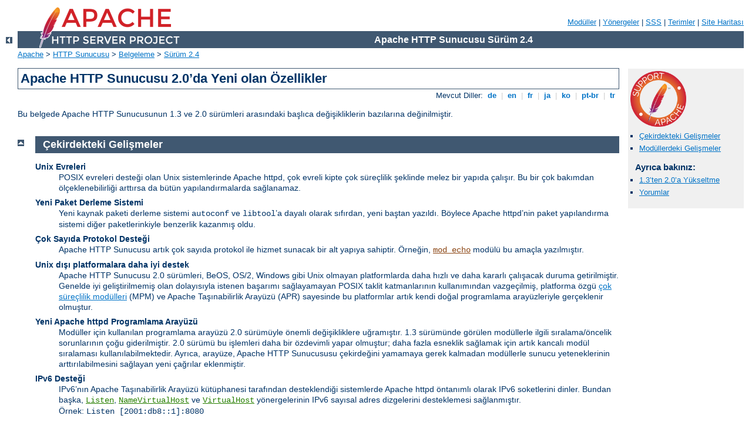

--- FILE ---
content_type: text/html
request_url: http://boote.gefi.at/manual/tr/new_features_2_0.html
body_size: 5733
content:
<?xml version="1.0" encoding="UTF-8"?>
<!DOCTYPE html PUBLIC "-//W3C//DTD XHTML 1.0 Strict//EN" "http://www.w3.org/TR/xhtml1/DTD/xhtml1-strict.dtd">
<html xmlns="http://www.w3.org/1999/xhtml" lang="tr" xml:lang="tr"><head>
<meta content="text/html; charset=UTF-8" http-equiv="Content-Type" />
<!--
        XXXXXXXXXXXXXXXXXXXXXXXXXXXXXXXXXXXXXXXXXXXXXXXXXXXXXXXXXXXXXXXXX
              This file is generated from xml source: DO NOT EDIT
        XXXXXXXXXXXXXXXXXXXXXXXXXXXXXXXXXXXXXXXXXXXXXXXXXXXXXXXXXXXXXXXXX
      -->
<title>Apache HTTP Sunucusu 2.0’da Yeni olan Özellikler - Apache HTTP Sunucusu Sürüm 2.4</title>
<link href="../style/css/manual.css" rel="stylesheet" media="all" type="text/css" title="Main stylesheet" />
<link href="../style/css/manual-loose-100pc.css" rel="alternate stylesheet" media="all" type="text/css" title="No Sidebar - Default font size" />
<link href="../style/css/manual-print.css" rel="stylesheet" media="print" type="text/css" /><link rel="stylesheet" type="text/css" href="../style/css/prettify.css" />
<script src="../style/scripts/prettify.min.js" type="text/javascript">
</script>

<link href="../images/favicon.ico" rel="shortcut icon" /></head>
<body id="manual-page"><div id="page-header">
<p class="menu"><a href="./mod/index.html">Modüller</a> | <a href="./mod/directives.html">Yönergeler</a> | <a href="http://wiki.apache.org/httpd/FAQ">SSS</a> | <a href="./glossary.html">Terimler</a> | <a href="./sitemap.html">Site Haritası</a></p>
<p class="apache">Apache HTTP Sunucusu Sürüm 2.4</p>
<img alt="" src="../images/feather.png" /></div>
<div class="up"><a href="./index.html"><img title="&lt;-" alt="&lt;-" src="../images/left.gif" /></a></div>
<div id="path">
<a href="http://www.apache.org/">Apache</a> &gt; <a href="http://httpd.apache.org/">HTTP Sunucusu</a> &gt; <a href="http://httpd.apache.org/docs/">Belgeleme</a> &gt; <a href="./index.html">Sürüm 2.4</a></div><div id="page-content"><div id="preamble"><h1>Apache HTTP Sunucusu 2.0’da Yeni olan Özellikler</h1>
<div class="toplang">
<p><span>Mevcut Diller: </span><a href="../de/new_features_2_0.html" hreflang="de" rel="alternate" title="Deutsch">&nbsp;de&nbsp;</a> |
<a href="../en/new_features_2_0.html" hreflang="en" rel="alternate" title="English">&nbsp;en&nbsp;</a> |
<a href="../fr/new_features_2_0.html" hreflang="fr" rel="alternate" title="Français">&nbsp;fr&nbsp;</a> |
<a href="../ja/new_features_2_0.html" hreflang="ja" rel="alternate" title="Japanese">&nbsp;ja&nbsp;</a> |
<a href="../ko/new_features_2_0.html" hreflang="ko" rel="alternate" title="Korean">&nbsp;ko&nbsp;</a> |
<a href="../pt-br/new_features_2_0.html" hreflang="pt-br" rel="alternate" title="Português (Brasil)">&nbsp;pt-br&nbsp;</a> |
<a href="../tr/new_features_2_0.html" title="Türkçe">&nbsp;tr&nbsp;</a></p>
</div>

  <p>Bu belgede Apache HTTP Sunucusunun 1.3 ve 2.0 sürümleri arasındaki
    başlıca değişikliklerin bazılarına değinilmiştir.</p>
</div>
<div id="quickview"><a href="https://www.apache.org/foundation/contributing.html" class="badge"><img src="../images/SupportApache-small.png" alt="Support Apache!" /></a><ul id="toc"><li><img alt="" src="../images/down.gif" /> <a href="#core">Çekirdekteki Gelişmeler</a></li>
<li><img alt="" src="../images/down.gif" /> <a href="#module">Modüllerdeki Gelişmeler</a></li>
</ul><h3>Ayrıca bakınız:</h3><ul class="seealso"><li><a href="upgrading.html">1.3’ten 2.0’a Yükseltme</a></li><li><a href="#comments_section">Yorumlar</a></li></ul></div>
<div class="top"><a href="#page-header"><img alt="top" src="../images/up.gif" /></a></div>
<div class="section">
<h2><a name="core" id="core">Çekirdekteki Gelişmeler</a></h2>
    

    <dl>
      <dt>Unix Evreleri</dt>

      <dd>POSIX evreleri desteği olan Unix sistemlerinde Apache httpd, çok evreli
        kipte çok süreçlilik şeklinde melez bir yapıda çalışır. Bu bir çok
        bakımdan ölçeklenebilirliği arttırsa da bütün yapılandırmalarda
        sağlanamaz.</dd>

      <dt>Yeni Paket Derleme Sistemi</dt>

      <dd>Yeni kaynak paketi derleme sistemi <code>autoconf</code> ve
        <code>libtool</code>’a dayalı olarak sıfırdan, yeni baştan yazıldı.
        Böylece Apache httpd’nin paket yapılandırma sistemi diğer paketlerinkiyle
        benzerlik kazanmış oldu.</dd>

      <dt>Çok Sayıda Protokol Desteği</dt>

      <dd>Apache HTTP Sunucusu artık çok sayıda protokol ile hizmet sunacak bir
        alt yapıya sahiptir. Örneğin, <code class="module"><a href="./mod/mod_echo.html">mod_echo</a></code> modülü bu
        amaçla yazılmıştır.</dd>

      <dt>Unix dışı platformalara daha iyi destek</dt>

      <dd>Apache HTTP Sunucusu 2.0 sürümleri,  BeOS, OS/2, Windows gibi Unix olmayan
        platformlarda daha hızlı ve daha kararlı çalışacak duruma
        getirilmiştir. Genelde iyi geliştirilmemiş olan dolayısıyla istenen
        başarımı sağlayamayan POSIX taklit katmanlarının kullanımından
        vazgeçilmiş, platforma özgü <a href="mpm.html">çok süreçlilik
        modülleri</a> (MPM) ve Apache Taşınabilirlik Arayüzü (APR) sayesinde
        bu platformlar artık kendi doğal programlama arayüzleriyle
        gerçeklenir olmuştur.</dd>

      <dt>Yeni Apache httpd Programlama Arayüzü</dt>

      <dd>Modüller için kullanılan programlama arayüzü 2.0 sürümüyle önemli
        değişikliklere uğramıştır. 1.3 sürümünde görülen modüllerle ilgili
        sıralama/öncelik sorunlarının çoğu giderilmiştir. 2.0 sürümü bu
        işlemleri daha bir özdevimli yapar olmuştur; daha fazla esneklik
        sağlamak için artık kancalı modül sıralaması kullanılabilmektedir.
        Ayrıca, arayüze, Apache HTTP Sunucususu çekirdeğini yamamaya gerek kalmadan
        modüllerle sunucu yeteneklerinin arttırılabilmesini sağlayan yeni
        çağrılar eklenmiştir.</dd>

      <dt>IPv6 Desteği</dt>

      <dd>IPv6’nın Apache Taşınabilirlik Arayüzü kütüphanesi tarafından
        desteklendiği sistemlerde Apache httpd öntanımlı olarak IPv6 soketlerini
        dinler. Bundan başka, <code class="directive"><a href="./mod/mpm_common.html#listen">Listen</a></code>, <code class="directive"><a href="./mod/core.html#namevirtualhost">NameVirtualHost</a></code> ve <code class="directive"><a href="./mod/core.html#virtualhost">VirtualHost</a></code> yönergelerinin IPv6 sayısal adres
        dizgelerini desteklemesi sağlanmıştır.<br />Örnek: <code>Listen
        [2001:db8::1]:8080</code></dd>

      <dt>Süzme</dt>

      <dd>Apache httpd modülleri, artık, sunucuya teslim edilen veya sunucudan
        teslim alınan içerik akımları üzerinde süzgeç gibi davranacak şekilde
        yazılabilmektedir. Bu sayede, örneğin CGI betiklerinin çıktılarının
        <code class="module"><a href="./mod/mod_include.html">mod_include</a></code> modülünün <code>INCLUDES</code> süzgeci
        kullanılarak SSI yönergeleri için çözümlenmesi mümkündür. CGI
        programlarının birer eylemci olarak davranması gibi,
        <code class="module"><a href="./mod/mod_ext_filter.html">mod_ext_filter</a></code> modülü de harici programların birer
        süzgeç olarak davranabilmesini mümkün kılar.</dd>

      <dt>Çok Dilli Hata Yanıtları</dt>

      <dd>Hata yanıtlarının tarayıcılara yönelik iletileri artık SSI
        belgeleri kullanılarak çeşitli dillerde sağlanabilmektedir. Bunlar
        ayrıca yönetici tarafından görünüş ve kullanışlılık tutarlılığı
        bakımından kişiselleştirilebilmektedir.</dd>

      <dt>Basitleştirilmiş Yapılandırma</dt>

      <dd>Bazı yönergelerle ilgili kafa karışıklıkları giderilmiştir.
        Bilhassa belli bir IP adresini dinlemek için kullanılan
        <code>Port</code> ve <code>BindAddress</code> yönergeleri ile ilgili
        karışıklığın önüne geçmek için sadece <code class="directive"><a href="./mod/mpm_common.html#listen">Listen</a></code> yönergesi yeterli olmaktadır. <code class="directive"><a href="./mod/core.html#servername">ServerName</a></code> yönergesi ise sadece yönlendirme
        ve sanal konak tanıma amacıyla sunucu ismi ve port belirtiminde
        kullanılmaktadır.</dd>

      <dt>Doğal Windows NT Unicode Desteği</dt>

      <dd>Apache httpd 2.0, Windows NT üzerinde artık tüm dosya sistemi
        kodlamalarında utf-8 kullanmaktadır. Bu destek, Windows 2000 ve
        Windows XP dahil tüm Windows NT temelli sistemlere çok dillilik
        desteğini sağlamak üzere mevcut Unicode dosya sistemine doğrudan
        uyarlanır. <em>Dosya sisteminde makinenin yerel karakter kodlamasını
        kullanan kullanan Windows 95, 98 ve ME için bu destek
        yoktur.</em></dd>

      <dt>Düzenli İfade Kütüphanesi Güncellemesi</dt>

      <dd>Apache httpd 2.0’da <a href="http://www.pcre.org/">Perl uyumlu düzenli
        ifade kütüphanesi</a> bulunur. Tüm düzenli ifadelerde artık çok daha
        güçlü olan Perl 5 sözdizimi kullanılmaktadır.</dd>

    </dl>
  </div><div class="top"><a href="#page-header"><img alt="top" src="../images/up.gif" /></a></div>
<div class="section">
<h2><a name="module" id="module">Modüllerdeki Gelişmeler</a></h2>
    

    <dl>
      <dt><code class="module"><a href="./mod/mod_ssl.html">mod_ssl</a></code></dt>

      <dd>Apache httpd 2.0’da yeni olan bu modül,  OpenSSL tarafından sağlanan
        SSL/TLS şifreleme protokollerine bir arayüzdür.</dd>

      <dt><code class="module"><a href="./mod/mod_dav.html">mod_dav</a></code></dt>

      <dd>Apache httpd 2.0’da yeni olan bu modül, site içeriğinin destek ve bakımı
        için HTTP dağıtık yazım ve sürüm yönetimi (DAV - Distributed
        Authoring and Versioning) belirtimini gerçekler.</dd>

      <dt><code class="module"><a href="./mod/mod_deflate.html">mod_deflate</a></code></dt>

      <dd>Apache httpd 2.0’da yeni olan bu modül sayesinde ağ band genişliğinden
        daha verimli yararlanabilmek için içeriğin sıkıştırılarak
        gönderilmesini talep eden tarayıcıların desteklenmesi mümkün
        olmuştur.</dd>

      <dt><code class="module">mod_auth_ldap</code></dt>

      <dd>Apache httpd 2.0.41’de yeni olan bu modül, HTTP temel kimlik
        doğrulamasında kullanılan delillerin saklanması için LDAP
        veritabanının kullanılabilmesini mümkün kılar. Kardeş modülü olan
        <code class="module"><a href="./mod/mod_ldap.html">mod_ldap</a></code> ise bağlantı havuzlaması ve sonuçların
        önbelleğe alınması ile ilgilenir.</dd>

      <dt><code class="module"><a href="./mod/mod_auth_digest.html">mod_auth_digest</a></code></dt>

      <dd>Paylaşımlı belleği kullanan süreçlere karşı oturum önbelleklemesi
        için ek destek içerir.</dd>

      <dt><code class="module"><a href="./mod/mod_charset_lite.html">mod_charset_lite</a></code></dt>

      <dd>Apache httpd 2.0’da yeni olan bu deneysel modül, karakter kümesi
        dönüşümleri veya kaydı için destek sağlar.</dd>

      <dt><code class="module"><a href="./mod/mod_file_cache.html">mod_file_cache</a></code></dt>

      <dd>Apache httpd 2.0’da yeni olan bu modül, Apache HHP Sunucusu 1.3’teki
        <code>mod_mmap_static</code> modülünün işlevselliğini içermenin
        yanında buna önbellekleme yetenekleri de ekler.</dd>

      <dt><code class="module"><a href="./mod/mod_headers.html">mod_headers</a></code></dt>

      <dd>Bu modül Apache httpd 2.0’da daha esnek hale getirilmiştir. Artık
        <code class="module"><a href="./mod/mod_proxy.html">mod_proxy</a></code> tarafından kullanılan istek başlıkları
        değiştirilebilmekte ve bunlar yanıt başlıklarına şartlı olarak
        atanabilmektedir.</dd>

      <dt><code class="module"><a href="./mod/mod_proxy.html">mod_proxy</a></code></dt>

      <dd>Bu modül HTTP/1.1 uyumlu vekaleti daha güvenilir kılmak ve yeni
        süzgeç alt yapısının getirilerinden de yararlanmak amacıyla yeni
        baştan yazılmıştır. Bunun yanında, <code class="directive"><a href="./mod/mod_proxy.html#proxy">&lt;Proxy&gt;</a></code> bölümünün yeni hali vekil siteleri
        desteklemek bakımından daha okunabilir (ve kendi içinde daha hızlı)
        olması sağlanmıştır; <code>&lt;Directory "proxy:..."&gt;</code>
        yapılandırması artık desteklenmemektedir. Modül,
        <code>proxy_connect</code>, <code>proxy_ftp</code> ve
        <code>proxy_http</code> şeklinde her biri belli bir protokolü
        destekleyen ayrı modüllere bölünmüştür.</dd>

      <dt><code class="module"><a href="./mod/mod_negotiation.html">mod_negotiation</a></code></dt>

      <dd>Yeni <code class="directive"><a href="./mod/mod_negotiation.html#forcelanguagepriority">ForceLanguagePriority</a></code> yönergesi sayesinde istemciye
        “Kabul edilebilir bir gösterim çeşidi yok” ya da “Çok sayıda seçim
        belirtilmiş” yanıtını döndürmek yerine tüm durumlara uyan bir
        sayfanın gönderilebilmesi sağlanmıştır. Bundan başka, uzlaşım ve
        <code>MultiViews</code> algoritmaları daha tutarlı sonuçlar elde
        etmek amacıyla elden geçirilmiş ve belge içeriği ile daha iyi eşleşen
        yeni bir tür eşlem yapısı sağlanmıştır.</dd>

      <dt><code class="module"><a href="./mod/mod_autoindex.html">mod_autoindex</a></code></dt>

      <dd>Dizin içeriklerinin özdevimli listelenmesi artık HTML tabloları
        kullanılacak şekilde yapılandırılabilmektedir. Böylece sayfa daha iyi
        biçemlenebilmekte, içerik daha hassas sıralanabilmekte, sürüm
        numarasına göre sıralama yapılabilmekte ve dosya ismi kalıpları
        kullanılarak sadece istenen içerik listelenebilmektedir.</dd>

      <dt><code class="module"><a href="./mod/mod_include.html">mod_include</a></code></dt>

      <dd>Yeni yönergeler, değiştirilecek SSI elemanları için öntanımlı
        başlangıç ve bitiş etiketlerine izin vermekte, hataların ve zaman
        biçemleme yapılandırmalarının SSI belgesinde değil ana yapılandırma
        dosyasında bulunması mümkün olmaktadır. Düzenli ifadelerin gruplanmış
        sonuçları (Perl düzenli ifade sözdizimi kullanılmaktadır)
        <code class="module"><a href="./mod/mod_include.html">mod_include</a></code> modülünün <code>$0</code> ..
        <code>$9</code> değişkenleri sayesinde kullanılabilmektedir.</dd>

      <dt><code class="module">mod_auth_dbm</code></dt>

      <dd><code class="directive">AuthDBMType</code> yönergesi
        sayesinde artık çok sayıda DBM tarzı veritabanı türü
        desteklenmektedir.</dd>
    </dl>
  </div></div>
<div class="bottomlang">
<p><span>Mevcut Diller: </span><a href="../de/new_features_2_0.html" hreflang="de" rel="alternate" title="Deutsch">&nbsp;de&nbsp;</a> |
<a href="../en/new_features_2_0.html" hreflang="en" rel="alternate" title="English">&nbsp;en&nbsp;</a> |
<a href="../fr/new_features_2_0.html" hreflang="fr" rel="alternate" title="Français">&nbsp;fr&nbsp;</a> |
<a href="../ja/new_features_2_0.html" hreflang="ja" rel="alternate" title="Japanese">&nbsp;ja&nbsp;</a> |
<a href="../ko/new_features_2_0.html" hreflang="ko" rel="alternate" title="Korean">&nbsp;ko&nbsp;</a> |
<a href="../pt-br/new_features_2_0.html" hreflang="pt-br" rel="alternate" title="Português (Brasil)">&nbsp;pt-br&nbsp;</a> |
<a href="../tr/new_features_2_0.html" title="Türkçe">&nbsp;tr&nbsp;</a></p>
</div><div class="top"><a href="#page-header"><img src="../images/up.gif" alt="top" /></a></div><div class="section"><h2><a id="comments_section" name="comments_section">Yorumlar</a></h2><div class="warning"><strong>Notice:</strong><br />This is not a Q&amp;A section. Comments placed here should be pointed towards suggestions on improving the documentation or server, and may be removed by our moderators if they are either implemented or considered invalid/off-topic. Questions on how to manage the Apache HTTP Server should be directed at either our IRC channel, #httpd, on Libera.chat, or sent to our <a href="https://httpd.apache.org/lists.html">mailing lists</a>.</div>
<script type="text/javascript"><!--//--><![CDATA[//><!--
var comments_shortname = 'httpd';
var comments_identifier = 'http://httpd.apache.org/docs/2.4/new_features_2_0.html';
(function(w, d) {
    if (w.location.hostname.toLowerCase() == "httpd.apache.org") {
        d.write('<div id="comments_thread"><\/div>');
        var s = d.createElement('script');
        s.type = 'text/javascript';
        s.async = true;
        s.src = 'https://comments.apache.org/show_comments.lua?site=' + comments_shortname + '&page=' + comments_identifier;
        (d.getElementsByTagName('head')[0] || d.getElementsByTagName('body')[0]).appendChild(s);
    }
    else { 
        d.write('<div id="comments_thread">Comments are disabled for this page at the moment.<\/div>');
    }
})(window, document);
//--><!]]></script></div><div id="footer">
<p class="apache">Copyright 2025 The Apache Software Foundation.<br /><a href="http://www.apache.org/licenses/LICENSE-2.0">Apache License, Version 2.0</a> altında lisanslıdır.</p>
<p class="menu"><a href="./mod/index.html">Modüller</a> | <a href="./mod/directives.html">Yönergeler</a> | <a href="http://wiki.apache.org/httpd/FAQ">SSS</a> | <a href="./glossary.html">Terimler</a> | <a href="./sitemap.html">Site Haritası</a></p></div><script type="text/javascript"><!--//--><![CDATA[//><!--
if (typeof(prettyPrint) !== 'undefined') {
    prettyPrint();
}
//--><!]]></script>
</body></html>